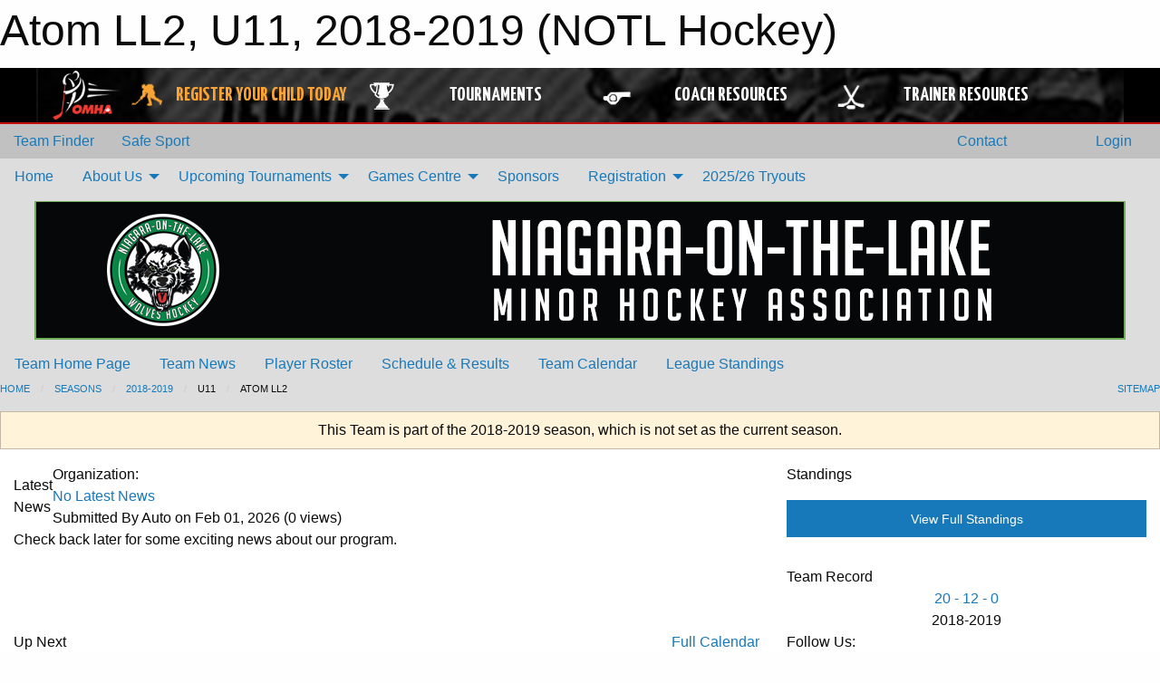

--- FILE ---
content_type: text/html; charset=utf-8
request_url: https://www.google.com/recaptcha/api2/aframe
body_size: 268
content:
<!DOCTYPE HTML><html><head><meta http-equiv="content-type" content="text/html; charset=UTF-8"></head><body><script nonce="MJm2biW__GMUqp4jPdO7Yg">/** Anti-fraud and anti-abuse applications only. See google.com/recaptcha */ try{var clients={'sodar':'https://pagead2.googlesyndication.com/pagead/sodar?'};window.addEventListener("message",function(a){try{if(a.source===window.parent){var b=JSON.parse(a.data);var c=clients[b['id']];if(c){var d=document.createElement('img');d.src=c+b['params']+'&rc='+(localStorage.getItem("rc::a")?sessionStorage.getItem("rc::b"):"");window.document.body.appendChild(d);sessionStorage.setItem("rc::e",parseInt(sessionStorage.getItem("rc::e")||0)+1);localStorage.setItem("rc::h",'1769961525633');}}}catch(b){}});window.parent.postMessage("_grecaptcha_ready", "*");}catch(b){}</script></body></html>